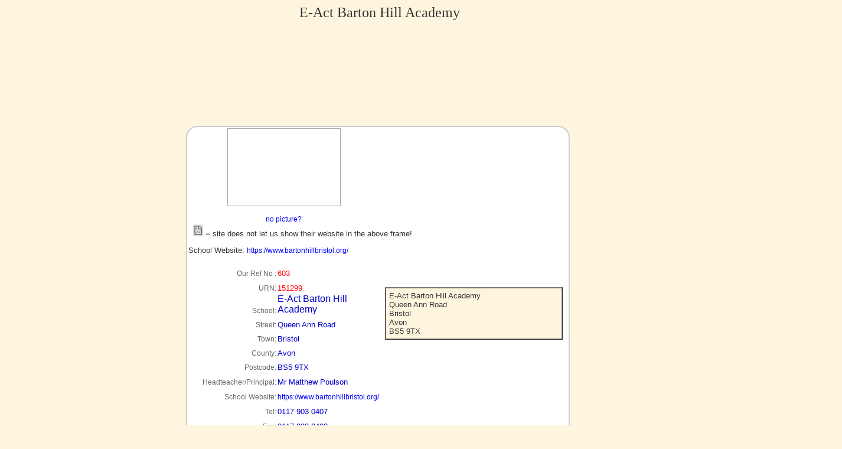

--- FILE ---
content_type: text/html; charset=UTF-8
request_url: https://www.schoolswebdirectory.co.uk/schoolinfo2.php?ref=603
body_size: 3049
content:
<?xml version="1.0" encoding="iso-8859-1"?><!DOCTYPE html PUBLIC "-//W3C//DTD XHTML 1.0 Transitional//EN" "http://www.w3.org/TR/xhtml1/DTD/xhtml1-transitional.dtd">
<html xmlns="http://www.w3.org/1999/xhtml">
<head>
<!-- Google tag (gtag.js) -->
<script async src="https://www.googletagmanager.com/gtag/js?id=G-W5P944YDHQ"></script>
<script>
  window.dataLayer = window.dataLayer || [];
  function gtag(){dataLayer.push(arguments);}
  gtag('js', new Date());

  gtag('config', 'G-W5P944YDHQ');
</script>
<meta http-equiv="Content-Type" content="text/html; charset=iso-8859-1" />
<link href="swdstyles2.css" rel="stylesheet" type="text/css" />
<style type="text/css">

#wrapper2 {
 position: relative;  Sit on top of the page content */
  /*display: none;  Hidden by default */
 /* width: 600%;  Full width (cover the whole page) */
 /*  height: 10%; Full height (cover the whole page) */
 /*top: 100px;
 /*left: 250px;
  /*right: 0;
  bottom: 0; */
  background-color: transparent; /* Black background with opacity */
  /*z-index: 2; /* Specify a stack order in case you're using a different order for other elements */
/*  cursor: pointer;  Add a pointer on hover */
  pointer-events:none;
}
</style>




<title>Schools Web Directory: E-Act Barton Hill Academy </title>

</head>
<body bgcolor="#FEF5DE">

<CENTER>  
  
  <table cellpadding="1" cellspacing="0" bordercolor="#999999" bgcolor="#FFFFFF" class="rc_infobox">
    <tbody>
     <tr>     
       <h1>&nbsp;E-Act Barton Hill Academy</h1></tr>
       
       
      
     <tr align="center" >
     
       <!--iframe -->
       <div id="wrapper2" style="position:relative; transform: scale(0.6); top: 160px; left: 0px;">
              <iframe id="iframe" src="https://www.bartonhillbristol.org/" name="test" scrolling="no" height="800" width="1400" frameborder="2" allowtransparency="20%">You need a Frames Capable browser to view this content.</iframe></div>
            </tr>
            <br />
            <br />
            
            <td height="64" colspan="2" class="pagetext2"><div align="center"> <a href=""> </a>
   
   <table width="180" class="table1" cellspacing="0" cellpadding="0">
                <tr>
                  <td><img src="images/180x120-wh.jpg" width="180" height="120" border="0"/></td>
                </tr>
              </table>
              <br />
              <span class="listtext1">
                <a href="image-link.php?ref=603&school=E-Act Barton Hill Academy">no picture?</a>                </span><br />
            </div>
             </td>
          </tr>
          <tr align="left" valign="top">
            <td height="34" colspan="4" class="pagetext2">&nbsp;&nbsp;<img src="images/noshow.jpg" width="17" height="20" /> = site does not let us show their website in the above frame!
              <p>School Website: <a href="https://www.bartonhillbristol.org/">https://www.bartonhillbristol.org/</a></p></td>
          </tr>
          <tr align="left" valign="middle">
            <td width="128" height="23" valign="bottom" class="listtext1"><div align="right">Our Ref No : </div></td>
            <td height="23" valign="bottom" class="pagetext2"><font size= 2 color = red >603</font></td>
            <td colspan="2" rowspan="7" class="pagetext2"><div align="center"> <a href=""> </a>
              <table width="95%" border="1" align="center" cellpadding="5" cellspacing="0" bgcolor="#FEF5DE">
                <tr>
                  <td>E-Act Barton Hill Academy<br>Queen Ann Road<br>Bristol<br>Avon<br>BS5 9TX<br></td>
                </tr>
              </table>
              <br />
            </div></td>
          </tr>
          <tr align="left" valign="middle">
            <td height="23" valign="bottom" class="listtext1"><div align="right">URN:</div></td>
            <td height="23" valign="bottom" class="pagetext2"><font size= 2 color = red >151299</font></td>
          </tr>
          <tr align="left">
            <td valign="bottom" class="listtext1"><div align="right">School: </div></td>
            <td width="147" valign="bottom" class="infotext3"><font size=3>E-Act Barton Hill Academy</font></td>
          </tr>
          <tr align="left">
            <td height="22" valign="bottom" class="listtext1"><div align="right">Street: </div></td>
            <td height="22" valign="bottom" class="infotext3"><font size=2>Queen Ann Road</font></td>
          </tr>
          <tr align="left">
            <td height="22" valign="bottom" class="listtext1"><div align="right">Town: </div></td>
            <td height="22" valign="bottom" class="infotext3"><font size=2>Bristol</font></td>
          </tr>
          <tr align="left">
            <td height="22" valign="bottom" class="listtext1"><div align="right">County: </div></td>
            <td height="22" valign="bottom" class="infotext3"><font size=2>Avon</font></td>
          </tr>
          <tr align="left">
            <td height="22" valign="bottom" class="listtext1"><div align="right">Postcode: </div></td>
            <td height="22" valign="bottom" class="infotext3"><font size=2>BS5 9TX</font></td>
          </tr>
          <tr align="left">
            <td height="23" valign="bottom" class="listtext1"><div align="right">Headteacher/Principal: </div></td>
            <td height="23" colspan="3" valign="bottom" class="infotext3"><font size="2">	Mr Matthew Poulson</font></td>
          </tr>
          <tr align="left">
            <td height="23" valign="bottom" class="listtext1"><div align="right">School Website: </div></td>
            <td height="23" colspan="3" valign="bottom" class="infotext3"><font size="2"> <a href="https://www.bartonhillbristol.org/" target="blank">https://www.bartonhillbristol.org/</a></font></td>
          </tr>
          <tr align="left">
            <td height="23" valign="bottom" class="listtext1"><div align="right">Tel: </div></td>
            <td height="23" colspan="3" valign="bottom" class="infotext3"><font size="2">0117 903 0407</font></td>
            
          </tr>
          <tr align="left">
            <td height="23" valign="bottom" class="listtext1"><div align="right">Fax: </div></td>
            <td height="23" colspan="3" valign="bottom" class="infotext3"><font size="2">0117 903 0408</font></td>
            
          </tr>
          <tr align="left">
            <td height="23" valign="bottom" class="listtext1"><div align="right">Type: </div></td>
            <td height="23" colspan="3" valign="bottom" class="infotext3"><font size="2">primary</font></td>
            
          </tr>
          <tr align="center">
            <td height="23" width=128 valign="bottom" class="listtext1">On-roll 2022/23 <br />
              <font color="blue"></font></td>
            <td height="23" width=147 valign="bottom" class="listtext1">On-roll 2023/24 <br />
              <font color="blue"></font></td>
            <td height="23" width=128 valign="top" class="listtext1">On-roll 2024/25 <br />
              <font color="blue"></font></td>
            <td height="23" width=139 valign="top" class="listtext1">On-roll 2025/26 <br />
              <font color="blue"></font></td>
            
          </tr>
          
          <tr align="left">
            <td height="22" valign="bottom" class="listtext1"><div align="right">&nbsp;</div></td>
            <td height="22" valign="bottom" class="infotext3"></td>
          </tr>
          <tr align="left">
            <td height="23" valign="bottom" class="listtext1"><div align="right"><font color=red>% Free School Meals: </font></div></td>
            <td height="23" colspan="3" valign="bottom" class="infotext3"><font size="2">75.2 %</font></td>
          </tr>
          <tr align="left">
            <td height="22" valign="bottom" class="listtext1"><div align="right">Local Authority:</div></td>
            <td height="22" valign="bottom" class="infotext3">Bristol</td>
          </tr>
          
          <tr align="left">
            <td height="30" valign="bottom" class="listtext1"><div align="right"><br />
              Ofsted  Outcome<br />
            </div></td>
            <td height="30"  colspan="3" valign="bottom" class="infotext3"> </td>
          </tr>
          <tr align="left">
            <td colspan="2" valign="top" class="listtext1"><div align="right">
              <p align="center"> (Ofsted Outcomes - England &amp; Wales only)<br />
              </p>
            </div></td>
          </tr>
          <tr align="left">
            <td height="22" valign="bottom" class="listtext1"><div align="right">Info Last Updated:</div></td>
            <td height="22" valign="bottom" class="pagetext2"><span class="listtext1"><i>22/04/2025 00:24</i></span></td>
            <td width="128" valign="top" class="pagetext2">&nbsp;</td>
            <td width="139" valign="top" class="pagetext2"><div align="center"><a href="javascript: history.back(1)" class="link_submenu">BACK</a>&nbsp;</div></td>
            <!-- http://www.multimap.com/map/browse.cgi?client=public&pc=NR2%204DX -->
          </tr>
          <tr align="left" valign="middle">
            <td height="74" colspan="4" class="pagetext2"><div  class="listtext2" align="center">
              <p><font face="Geneva, Arial, Helvetica, sans-serif"><strong><br />
                </strong></font></p>
              <p><a href="http://streetmap.co.uk/postcode/BS5 9TX">Useful Map</a>! courtesy streetmap.co.uk </p>
              
              <!--<p><iframe src=https://www.bartonhillbristol.org/ height="200" width="350" title="Iframe Example"></iframe></p> -->
              
              <p><font face="Geneva, Arial, Helvetica, sans-serif"><strong>Schools: To correct or change any of the above information</strong></font><strong><font face="Geneva, Arial, Helvetica, sans-serif" size="1"><br />
                or to send in a picture ...please email us</font></strong><font face="Geneva, Arial, Helvetica, sans-serif" size="1"> <a href="mailto:%64%61%74%61%62%61%73%65%6d%61%6e%61%67%65%72%40%73%63%68%6f%6f%6c%73%77%65%62%64%69%72%65%63%74%6f%72%79%2e%63%6f%2e%75%6b?Subject=School Ref 603, E-Act Barton Hill Academy, BS5 9TX - Updates!">here</a></font><br />
                <span class="style5"><font color="#333333">This email link is <strong>NOT TO THE SCHOOL</strong>; It is to <strong>us here at the website</strong>,<br />
                  to let us know about errors or changes in school details. </font></span></p>
            </div>
              <div align="center" ><font face="Geneva, Arial, Helvetica, sans-serif" size="1">Copyright 
                &copy; Deepspace Web Services 1999-2025, All rights reserved<br />
                &nbsp;</font></div></td>
          </tr>
        </tbody>
        
      </table></td>
    </tr>
  </table>
  <p>&nbsp;</p>
</CENTER>
<p>&nbsp;</p>
</body>
</html>


--- FILE ---
content_type: text/css
request_url: https://www.schoolswebdirectory.co.uk/swdstyles2.css
body_size: 12312
content:

#wrapper1 {
    width: 180px;
    height: 120px;
	border:#000000;
	border:thin;	
}

#wrapper2 {
    width: 180px;
    height: 90px;
	border:#3300CC;
	border:thin;	
}

#iframe{
zoom: 1.00;
-moz-transform: scale(0.28);
-moz-transform-origin: 0 0;
-o-transform: scale(0.28);
-o-transform-origin: 0 0;
-webkit-transform: scale(0.28);
-webkit-transform-origin: 0 0;
-ms-transform: scale(0.28);
-ms-transform-origin: 0 0;
transform: scale(0.28);
transform-origin: 0 0;

border:#FF0000;
}


h1{
	font-family: Verdana;
	font-size: 24px;
	color: #333333;
	margin: 0px auto 20px auto;
	padding: 0px;
	font-weight: normal;
}

h2{
	font-family: Verdana;
	font-size: 20px;
	color: #333333;
	margin: 0px;
	padding: 0px;
	font-weight: normal;
}

h3{
	font-family: Verdana;
	font-size: 16px;
	color: #333333;
	margin: 0px;
	padding: 0px;
	font-weight: normal;
}

.content-display {
	font-family: Arial, Verdana, sans-serif;
	font-size: 14px;
	color: #666666;
	margin: 0px;
	padding: 0px;
}





.menuheading {
	font-family: Arial;
	font-size: 14px;

	line-height: 40px;
	color: #555555;
	text-decoration:underline;
	} 

.gridtable {
	font-family: verdana,arial,sans-serif;
	font-size:11px;
	color:#333333;
	border-width: 1px;
	border-color: #aaaaaa;
	border-collapse: collapse;
	background-color: #Ffffee;
}

table.gridtable {
	font-family: verdana,arial,sans-serif;
	font-size:11px;
	color:#333333;
	border-width: 1px;
	border-color: #aaaaaa;
	border-collapse: collapse;
	background-color:#Ff0000;
}

table.gridtable th {
	border-width: 1px;
	padding: 3px;
	border-style: solid;
	border-color: #aaaaaa;
	background-color: #dedede;
}
table.gridtable td {
	border-width: 1px;
	padding: 3px;
	border-style: solid;
	border-color: #aaaaaa;
	background-color: #ffffff;
}

.table1 {
	border: 1px;
	border-style:solid;
	padding: 5px;
	border-color:#aaaaaa;	
	background-color:#ffffff;
	}

.table_menu {
	border:1px;
	border-style:solid;
	border-color:#ffcccc;	
	background-color:#fff8ff;
	}
	
.table_menu2 {
	border:1px;
	border-style:solid;
	border-color:#ffcccc;	
	background-color:#ffeeee;
	}	
	
.table2 {
	border:2px;
	border-style:solid;
	border-color: #cccccc; 	
	background-color:#f8f8ff;
	}

.topbar {
	font-size: 14px;
	font-style: normal;
	font-family: Verdana, Helvetica, sans-serif;
	color: #FFffff;
	border-color:#ccffcc;
	border: thin;
}
.tabletext1 {
	font-family: Arial, Verdana, Helvetica, sans-serif;
	font-size: 14px;
	font-style: normal;
	color: #336633; 
}
.tabletext4 {
	font-family: Arial, Verdana, Helvetica, sans-serif;
	font-size: 12px;
	font-style: normal;
	color: #0000; 
}
.tabletext1small {
	font-family: Arial, Verdana, Helvetica, sans-serif;
	font-size: 10px;
	font-style: normal;
} 
.tabletext2 {
	font-family: Arial, Verdana, Helvetica, sans-serif;
	font-size: 14px;
	font-style: normal;
	color:#333333;
}
.pagetext1 {
	font-family: Arial, Verdana, sans-serif;
	font-size: 18px;
	color: #666666;
}

.listtext1 {
	font-family: Arial, Verdana, sans-serif;
	font-size: 12px;
	color: #666666;
	padding-left: 0px;
}

.maptext {
	font-family: Arial, Verdana, sans-serif;
	font-size: 16px;
	color:#9933CC;
	padding-left: 0px;
}

.maptext2 {
	font-family: Arial, Verdana, sans-serif;
	font-size: 12px;
	color: #999999;
	padding-left: 0px;
}
.listtext2 {
	font-family: Arial, Verdana, sans-serif;
	font-size: 12px;
	color: #FF6600;
	padding-left: 3px;
}
.listtext3 {
	font-family: Arial, Verdana, sans-serif;
	font-size: 14px;
	color: #666666;
	
}
.pagetext2 {
	font-family: Arial, Helvetica, sans-serif;
	font-size: 10pt;
	color: #333333;

}
.infotext3 {
	font-family: Arial, Helvetica, sans-serif;
	font-size: 10pt;
	color: #0000cc;

}
.tabletext3 {
	font-family: Arial, Helvetica, sans-serif;
	font-size: 15px;
	color: #996633;
}
.bgr1 {
	background-color: #FFFFFF;
}
.bgr2 {

	background-color: #336666;
}
.bgr3 {


	background-color: #EEEEEE;
}
.formstyle {
	background-color: #EEEEEE;
	font-family: Arial, Helvetica, sans-serif;
	font-size: 15px;

}
.body {
	MARGIN-TOP: 5px; MARGIN-LEFT: 0px; BACKGROUND-COLOR: #ffffff; margin-width: 0px; margin-height: 0px
}

A {
	FONT-SIZE: 12px; COLOR: #0000ff; FONT-FAMILY: Arial; TEXT-DECORATION: none; 
}
A:hover {
	 /* TEXT-DECORATION: underline */
}

/*  sample style for every button  */
.button
{
	color: #707070;
 	background-color: #F2F6FC;
	font-family: sans-serif;
	font-size: 11px;
	text-align: left;
	vertical-align: middle;
	font-weight: bold;
	cursor: pointer;
	border: none;
	padding: 3px 10px 3px 10px;
}

/*  The rc_style4 style for button  */
.button1
{ width: 120px; height: 20px; border: 1px solid #ff0000; line-height: 16px; font-size: 12px; margin: 0 auto 10px auto; padding: 2px; font-weight: bold;  border-radius: 4px; background-color: #ffffff no-repeat top left;}

.button1:hover {background-color:#ffaaaa;}

/*  swd menu buttons  */
.button1x
{ width: 136px; height: 15px; border: 1px solid #ffffff;line-height: 16px; font-size: 12px; margin: 0 auto 10px auto; padding: 2px; font-weight: normal; border-radius: 4px; background-color: #ffffff no-repeat top left;}

.button1x:hover {background-color:#ffffaa; color:#FF0000; border: 1px solid #ff0000; }


.button1b
{ width: 120px; height: 32px; line-height: 16px; font-size: 10px; margin: 0 auto 10px auto; padding: 0px; font-weight: bold; border: 1px solid #0000ff; border-radius: 4px; behavior: url(border-radius.htc);  background-color: #ccffff no-repeat top left;}

.button1b:hover {background-color:#ffff08;}



.button2
{width: 120px; height: 25px; line-height: 18px; margin: 0 auto 5px auto; padding: 0px; font-weight: bold; border: 0px solid #0000ff; border-radius: 4px; background-image:url(buttons/button2up.png); background: transparent url(ashera.jpg); background-image:url(buttons/button2up.png); background-color: #F2F6FC;}

.button2:hover {background-image:url(buttons/button2over.png);}

.buttonx
{ width: 64px; height: 12px; margin: 0 auto 5px auto; padding: 0px; font-weight: bold; border: 1px solid #0000ff; border-radius: 8px; behavior: url(border-radius.htc); background-image:url(buttons/button2up.png);background: transparent url(ashera.jpg); background-color: #F2F6FC no-repeat top left;}


.rc_style4 { width: 98px; height: 120px; margin: 0 auto 35px auto; padding: 5px; font-weight: bold; border: 1px solid #cccccc;  border-radius: 12px; background: transparent url(ashera.jpg);}


.rc_style5 { width: 920px; margin: 10px auto 10px auto; padding: 5px; font-weight: normal;  font-size: 9px; border: 1px solid #cccccc; border-radius: 8px; background: #ff0000 no-repeat top left;}

/*  swd styles   */
.rc_topbar { height: 20px; width: 920px; margin: 10px auto 10px auto; padding: 2px; font-family:Arial; font-weight: normal; color:#FFFFCC; font-size: 14px; border: 1px solid #333333; border-radius: 10px;}

.rc_bottombar {height: 20px; width: 920px; margin: 10px auto 10px auto; padding: 2px; font-family:Arial; font-weight: normal; color:#FFFFCC; font-size: 14px; border: 1px solid #333333; border-radius: 10px;}

.rc_bottombar:hover {color:#FFFFCC;}

.rc_toptotals {width: 585px; margin: 0px auto 10px auto; padding: 2px; font-family:Arial; font-weight: normal; color:#333333; font-size: 14px; border: 1px solid #aaaaaa; border-radius: 10px; behavior: background: #fffff8;}

.rc_leftcolbox {width: 140px; margin: 0px auto 10px auto; padding: 2px; font-family:Arial; font-weight: normal; color:#cccccc; font-size: 14px; border: 1px solid #aaaaaa; border-radius: 10px; background: #fffff8;}


/* .rc_formbox {no-repeat top left; width: 580px; margin: 0px auto 10px auto; padding: 10px; font-family:Arial; font-weight: normal; color:#333333; font-size: 14px; border: 2px solid #aaaaaa; -moz-border-radius: 10px; -webkit-border-radius: 10px; border-radius: 10px; behavior: url(border-radius.htc); background: #ffffee;} */

/* new copilot vrsion */
.rc_formbox {
  width: 580px;
  margin: 0 auto 10px auto;
  padding: 10px;
  font-family: Arial, sans-serif;
  font-weight: normal;
  font-size: 14px;
  color: #333;
  border: 2px solid #aaa;
  border-radius: 10px;
  background: #ffffee no-repeat top left;
}




.rc_formbox-lea { width: 580px; margin: 0px auto 10px auto; padding: 10px; font-family:Arial; font-weight: normal; color:#333333; font-size: 14px; border: 1px solid #aaaaaa; border-radius: 10px; background: #ffffee no-repeat top left;}

.rc_formbox-pic { width: 580px; margin: 0px 0px 0px 0px padding: 0px; background-image:url(pics/3614.jpg) font-family:Arial; font-weight: normal; color:#333333; font-size: 14px; border: 1px solid #aaaaaa; border-radius: 10px; background: #F5F0F0 no-repeat top left;}

.rc_formbox-wh { width: 580px; margin: 0px auto 10px auto; padding: 10px; font-family:Arial; font-weight: normal; color:#333333; font-size: 14px; border: 1px solid #aaaaaa; border-radius: 10px; background: #Ffffff no-repeat top left;}

.rc_style5wide {width: 98%; margin: 0px 0px 0px 0px; padding: 5px; font-weight: normal;  font-size: 9px; border: 2px solid #cccccc; border-radius: 8px; background: #ffffff no-repeat top left;}

.rc_style6 {width: 145px; margin: 0 auto 10px auto; padding: 0px; font-weight: normal; font-size: 10px; border: 1px solid #cccccc; border-radius: 8px / 8px;  background: #ffffcc no-repeat top left;}

.rc_style6wide { width: 95%; margin: 10px auto 10px auto; padding: 0px; font-weight: normal; font-size: 10px; border: 1px solid #cccccc; border-radius: 8px / 8px; background: #ffffcc no-repeat top left;}

.rc_style6w { width: 145px; margin: 0 auto 10px auto; padding: 0px; font-weight: normal; font-size: 10px; border: 1px solid #cccccc; -moz-border-radius: 8px; -webkit-border-radius: 8px; border-radius: 8px / 8px; behavior: url(border-radius.htc); background: #ffffff;}

.rc_style7 {width: 100%; height: 20px; margin: 0 auto 5px auto; padding: 0px; font-weight: normal; line-height: 20px; font-size: 12px; border: 0px solid #cccccc; border-radius: 8px; background: #FFD42A no-repeat top left;
border-bottom-right-radius: 0px;
border-bottom-left-radius: 0px;
}

.rc_style7w {no-repeat top left; width: 100%; height: 20px; margin: 0 auto 5px auto; padding: 0px; font-weight: normal; line-height: 20px; font-size: 12px; border: 0px solid #cccccc; border-radius: 8px; background: #ffffff no-repeat top left;
border-bottom-right-radius: 0px;
border-bottom-left-radius: 0px;
}

.rc_plainbox {width: 100%; margin: 0px 0px 0px 0px; padding: 5px; font-weight: normal; border: 2px solid #bbbbbb;
font-family: Arial, Verdana, sans-serif; font-size: 12px; color:#999999; border-radius: 8px; background: #ffffff no-repeat top left;}

.rc_mapbox { width: 50%; margin: 32px 0px 32px 0px; padding: 1px; font-weight: normal; border: 2px solid #cccccc;
font-family: Arial, Verdana, sans-serif;font-size: 12px; color:#999999; border-radius: 8px; background: #ffffff no-repeat top left;}
	
.rc_mapbox2 {width: 50%; margin: 0px 0px 0px 0px; padding: 1px; font-weight: normal; border: 2px solid #cccccc;
font-family: Arial, Verdana, sans-serif;font-size: 12px;color:#999999; border-radius: 8px; behavior:  background: #ffffff no-repeat top left;}	
	
.rc_infobox { width: 650px; margin: 32px 0px 32px 0px; padding: 1px; font-weight: normal; border: 2px solid #cccccc;
font-family: Arial, Verdana, sans-serif; font-size: 12px; color:#999999; -moz-border-radius: 20px; -webkit-border-radius: 20px; border-radius: 20px; behavior:url(border-radius.htc); background: #ffffff no-repeat top left;}

.rc_stats { margin: 0px auto 10px auto; padding: 2px; font-family:Arial; font-weight: normal; color:#333333; font-size: 14px; border: 1px solid #aaaaaa; border-radius: 10px; background: #f8f8f8 no-repeat top left;}

.rc_statsbutton { margin: 0px auto 0px auto; padding: 3px; width: 120px; font-family:Arial; font-weight: normal; color:#333333; font-size: 14px; border: 1px solid #333333; border-radius: 10px; behavior: background:#FFFFee no-repeat top left;}

.rc_statsbutton:hover {background-color:#ffffaa; color:#FF0000; border: 1px solid #ff0000; }

.style5 {font-size: 12px; padding-left: 0px; font-family: Arial, Verdana, sans-serif;}

